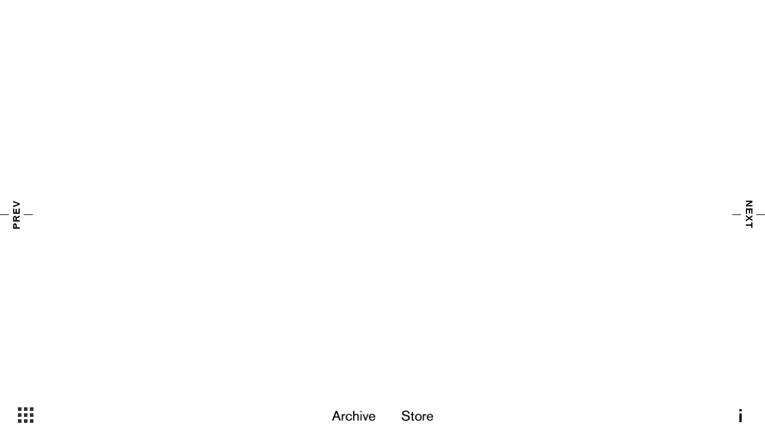

--- FILE ---
content_type: text/html; charset=UTF-8
request_url: https://archivestore.jp/event/11/
body_size: 6002
content:
<!DOCTYPE HTML>
<html>
<head prefix="og: http://ogp.me/ns# fb: http://ogp.me/ns/fb# website: http://ogp.me/ns/website#">
    <meta charset="UTF-8">
    <meta name="description" content="名画を観たいと思ったとき、私たちは美術館に行く 名著を読みたいと思ったとき、歴史ある図書館へ向かう 名曲を聞きたいと思ったとき、古き良きレコードショップに立ち寄る  デザイナーが残した名作に出会うため 人はArchive Storeに足を運ぶ">
    <meta name="keywords" content="">
    <meta name="apple-mobile-web-app-capable" content="yes">
    <meta name="format-detection" content="telephone=no"/>
    <meta property="og:title" content="Masterpieces of Maison Margiela ‘Artisanal’ since 2000 ｜ Archive Store">
    <link rel="shortcut icon" href="https://archivestore.jp/wp/wp-content/themes/archivestore_20180228/favicon.ico" />
    <link rel="apple-touch-icon" href="https://archivestore.jp/wp/wp-content/themes/archivestore_20180228/apple-touch-icon.png" />
    <meta property="og:image" content="" />
    <meta property="og:image:width" content="1280" />
    <meta property="og:image:height" content="720" />
    <meta property="og:image" content="https://archivestore.jp/wp/wp-content/uploads/2018/03/as_logo.jpg">
            <meta property="og:url" content="https://archivestore.jp/event/11/">
        <meta property="og:type" content="article">
        <meta property="og:description" content="名画を観たいと思ったとき、私たちは美術館に行く 名著を読みたいと思ったとき、歴史ある図書館へ向かう 名曲を聞きたいと思ったとき、古き良きレコードショップに立ち寄る  デザイナーが残した名作に出会うため 人はArchive Storeに足を運ぶ">
    <meta property="og:site_name" content="Archive Store">
    <meta name="viewport" content="width=device-width, initial-scale=1.0, maximum-scale=1.0, minimum-scale=1.0, user-scalable=no">
    <link href="https://fonts.googleapis.com/css?family=Oswald" rel="stylesheet">
    <link href="https://fonts.googleapis.com/css?family=Noto+Serif:400,700" rel="stylesheet">
    <link rel="stylesheet" href="https://archivestore.jp/wp/wp-content/themes/archivestore_20180228/style.css" type="text/css">
    <title>Masterpieces of Maison Margiela ‘Artisanal’ since 2000 ｜ Archive Store</title>
    <link rel='dns-prefetch' href='//s.w.org' />
		<script type="text/javascript">
			window._wpemojiSettings = {"baseUrl":"https:\/\/s.w.org\/images\/core\/emoji\/13.0.1\/72x72\/","ext":".png","svgUrl":"https:\/\/s.w.org\/images\/core\/emoji\/13.0.1\/svg\/","svgExt":".svg","source":{"concatemoji":"https:\/\/archivestore.jp\/wp\/wp-includes\/js\/wp-emoji-release.min.js?ver=5.6.16"}};
			!function(e,a,t){var n,r,o,i=a.createElement("canvas"),p=i.getContext&&i.getContext("2d");function s(e,t){var a=String.fromCharCode;p.clearRect(0,0,i.width,i.height),p.fillText(a.apply(this,e),0,0);e=i.toDataURL();return p.clearRect(0,0,i.width,i.height),p.fillText(a.apply(this,t),0,0),e===i.toDataURL()}function c(e){var t=a.createElement("script");t.src=e,t.defer=t.type="text/javascript",a.getElementsByTagName("head")[0].appendChild(t)}for(o=Array("flag","emoji"),t.supports={everything:!0,everythingExceptFlag:!0},r=0;r<o.length;r++)t.supports[o[r]]=function(e){if(!p||!p.fillText)return!1;switch(p.textBaseline="top",p.font="600 32px Arial",e){case"flag":return s([127987,65039,8205,9895,65039],[127987,65039,8203,9895,65039])?!1:!s([55356,56826,55356,56819],[55356,56826,8203,55356,56819])&&!s([55356,57332,56128,56423,56128,56418,56128,56421,56128,56430,56128,56423,56128,56447],[55356,57332,8203,56128,56423,8203,56128,56418,8203,56128,56421,8203,56128,56430,8203,56128,56423,8203,56128,56447]);case"emoji":return!s([55357,56424,8205,55356,57212],[55357,56424,8203,55356,57212])}return!1}(o[r]),t.supports.everything=t.supports.everything&&t.supports[o[r]],"flag"!==o[r]&&(t.supports.everythingExceptFlag=t.supports.everythingExceptFlag&&t.supports[o[r]]);t.supports.everythingExceptFlag=t.supports.everythingExceptFlag&&!t.supports.flag,t.DOMReady=!1,t.readyCallback=function(){t.DOMReady=!0},t.supports.everything||(n=function(){t.readyCallback()},a.addEventListener?(a.addEventListener("DOMContentLoaded",n,!1),e.addEventListener("load",n,!1)):(e.attachEvent("onload",n),a.attachEvent("onreadystatechange",function(){"complete"===a.readyState&&t.readyCallback()})),(n=t.source||{}).concatemoji?c(n.concatemoji):n.wpemoji&&n.twemoji&&(c(n.twemoji),c(n.wpemoji)))}(window,document,window._wpemojiSettings);
		</script>
		<style type="text/css">
img.wp-smiley,
img.emoji {
	display: inline !important;
	border: none !important;
	box-shadow: none !important;
	height: 1em !important;
	width: 1em !important;
	margin: 0 .07em !important;
	vertical-align: -0.1em !important;
	background: none !important;
	padding: 0 !important;
}
</style>
	<link rel='stylesheet' id='wp-block-library-css'  href='https://archivestore.jp/wp/wp-includes/css/dist/block-library/style.min.css?ver=5.6.16' type='text/css' media='all' />
<script type='text/javascript' src='https://archivestore.jp/wp/wp-includes/js/jquery/jquery.min.js?ver=3.5.1' id='jquery-core-js'></script>
<script type='text/javascript' src='https://archivestore.jp/wp/wp-includes/js/jquery/jquery-migrate.min.js?ver=3.3.2' id='jquery-migrate-js'></script>
<script type='text/javascript' src='https://archivestore.jp/wp/wp-content/themes/archivestore_20180228/js/easing.js?ver=5.6.16' id='jquery-easing-js'></script>
<script type='text/javascript' src='https://archivestore.jp/wp/wp-content/themes/archivestore_20180228/js/pjax.js?ver=5.6.16' id='pjax-js'></script>
<script type='text/javascript' src='https://archivestore.jp/wp/wp-content/themes/archivestore_20180228/js/bottom.js?ver=5.6.16' id='bottom-js'></script>
<script type='text/javascript' id='utils-js-extra'>
/* <![CDATA[ */
var userSettings = {"url":"\/wp\/","uid":"0","time":"1769073651","secure":"1"};
/* ]]> */
</script>
<script type='text/javascript' src='https://archivestore.jp/wp/wp-includes/js/utils.min.js?ver=5.6.16' id='utils-js'></script>
<script type='text/javascript' src='https://archivestore.jp/wp/wp-content/themes/archivestore_20180228/js/paging.js?ver=5.6.16' id='paging-js'></script>
<link rel="https://api.w.org/" href="https://archivestore.jp/wp-json/" /><link rel="EditURI" type="application/rsd+xml" title="RSD" href="https://archivestore.jp/wp/xmlrpc.php?rsd" />
<link rel="wlwmanifest" type="application/wlwmanifest+xml" href="https://archivestore.jp/wp/wp-includes/wlwmanifest.xml" /> 
<meta name="generator" content="WordPress 5.6.16" />
<link rel="canonical" href="https://archivestore.jp/event/11/" />
<link rel='shortlink' href='https://archivestore.jp/?p=11' />
<link rel="alternate" type="application/json+oembed" href="https://archivestore.jp/wp-json/oembed/1.0/embed?url=https%3A%2F%2Farchivestore.jp%2Fevent%2F11%2F" />
<link rel="alternate" type="text/xml+oembed" href="https://archivestore.jp/wp-json/oembed/1.0/embed?url=https%3A%2F%2Farchivestore.jp%2Fevent%2F11%2F&#038;format=xml" />
</head>
<body data-rsssl=1>
<img id="scroll__loading_gif" src="https://archivestore.jp/wp/wp-content/themes/archivestore_20180228/images/loading_black.gif">
<div class="wrapper">
    <div class="pc_image"></div>
    <div class="sp_image"></div>


<div id="scroll" class="event">

    
        <div id="scroll__above" class="event__above flex flex_w_center flex_h_center" style="background-image:url('')" data-next="104" data-prev="" data-page="event">
        </div>

        <div id="scroll__under" class="event__under flex flex_w_center flex_h_center">
        </div>

        <div id="scroll__content" class="event__info flex flex_column">
            <h2 class="event__info__title flex_column_w_center">Masterpieces of Maison Margiela ‘Artisanal’ <br>since 2000</h2>
            <div class="event__info__line flex_column_w_center"></div>
                        <div class="event__info__date flex_column_w_center">2018/03/07(wed) - 2018/04/13(fri)</div>
            <div class="event__info__icon flex_column_w_center">EVENT</div>
            <!--            <div class="event__content__btn flex_column_w_center">-->
<!--                <img src="--><!--/images/event_btn.png">-->
<!--            </div>-->
        </div>

        <div id="scroll__detail" class="event__detail">マルジェラの数あるコレクションの中でも、一際私たちの目を引くコレクション「Artisanal」。
「0」「0,10」を冠したそのコレクションは、世界中から集めたヴィンテージ、アンティークをひとつひとつ解体し、構成要素を綿密に検討した後、再構築した特別な作品たちが展開されています。
また、手作業によって仕上げられるため生産数は限りなく少なく、完成までに膨大な時間が掛けられています。
洋服やファッションに対するマルジェラの哲学が最も色濃く反映された「Artisanal」。
今回のEXHIBITIONでは、その中から傑作と呼ばれるアイテムたちを集めました。ぜひこの機会にマルジェラの真髄に触れてみて下さい。</div>

        <div id="scroll__next" class="event__pager_next flex flex_h_center">
                    </div>
        <div id="scroll__prev" class="event__pager_prev flex flex_h_center">
            <a href="https://archivestore.jp/event/104/" rel="next"><div class="prev_btn"><div class="btn_line_container"><p class="btn_line_left"></p></div><div class="btn_name" style="transform:rotate(180deg);">PREV</div><div class="btn_line_container"><p class="btn_line_right"></p></div></div></a>        </div>



        
</div>


<div id="scroll__next" class="product__pager_next flex flex_h_center">
  <div class="next_btn"><p class="btn_line_left"></p><div class="btn_name">NEXT</div><p class="btn_line_right"></p></div>
</div>

<div id="scroll__prev" class="product__pager_prev flex flex_h_center">
    <div class="prev_btn"><div class="btn_line_container"><p class="btn_line_left"></p></div><div class="btn_name" style="transform:rotate(180deg);">PREV</div><div class="btn_line_container"><p class="btn_line_right"></p></div></div>
</div>

</div> <!-- end of wrapper -->


<nav>
    <div class="header flex flex_w_center flex_h_center">
        <a href="https://archivestore.jp/"><h1><img src="https://archivestore.jp/wp/wp-content/themes/archivestore_20180228/images/logo.png"></h1></a>
        <a href="https://archivestore.jp/product/" class="header__products_link"><span></span><span></span><span></span><span></span><span></span><span></span><span></span><span></span><span></span></a>
        <!--
        <a href="https://archivestore.jp/credit/" class="header__designers_link"><span></span><span></span><span></span></a>
    -->
        <a href="https://archivestore.jp/credit/" class="header__designers_link"><img src="https://archivestore.jp/wp/wp-content/themes/archivestore_20180228/images/icon_info.png"></a>

    </div>
</nav>


<script type='text/javascript' id='common.js-js-extra'>
/* <![CDATA[ */
var data = {"url":"https:\/\/archivestore.jp\/","is_single_product":"","is_single_event":"1","is_home":"","next_id":null,"prev_id":null,"new_event_id":"450","new_product_id":"209","images":["https:\/\/archivestore.jp\/wp\/wp-content\/uploads\/2024\/10\/main_sp.jpg","https:\/\/archivestore.jp\/wp\/wp-content\/uploads\/2024\/10\/main.jpg","https:\/\/archivestore.jp\/wp\/wp-content\/uploads\/2024\/10\/\u30e1\u30a4\u30f3\u30d3\u30b8\u30e5\u30a2\u30eb.jpg","https:\/\/archivestore.jp\/wp\/wp-content\/uploads\/2022\/03\/S__1507336.jpg","https:\/\/archivestore.jp\/wp\/wp-content\/uploads\/2022\/03\/S__1507333.jpg","https:\/\/archivestore.jp\/wp\/wp-content\/uploads\/2021\/11\/211117_PhoebePhiloTheArchives.jpg","https:\/\/archivestore.jp\/wp\/wp-content\/uploads\/2021\/11\/211117_PhoebePhiloTheArchives_sp.jpg","https:\/\/archivestore.jp\/wp\/wp-content\/uploads\/2021\/11\/211117_PhoebePhiloTheArchives\u6587\u5b57\u306a\u3057.jpg","https:\/\/archivestore.jp\/wp\/wp-content\/uploads\/2021\/11\/211117_PhoebePhiloTheArchives\u7e26\u6587\u5b57\u306a\u3057.jpg","https:\/\/archivestore.jp\/wp\/wp-content\/uploads\/2021\/09\/210915.jpg","https:\/\/archivestore.jp\/wp\/wp-content\/uploads\/2021\/09\/210915_UNDERCOVER\u5c55-1.jpg","https:\/\/archivestore.jp\/wp\/wp-content\/uploads\/2021\/09\/undercover.jpg","https:\/\/archivestore.jp\/wp\/wp-content\/uploads\/2021\/09\/210915_UNDERCOVER\u5c55.jpg","https:\/\/archivestore.jp\/wp\/wp-content\/uploads\/2021\/09\/210915_UNDERCOVER\u5c55\u30b9\u30c8\u30fc\u30ea\u30fc.jpg","https:\/\/archivestore.jp\/wp\/wp-content\/uploads\/2021\/06\/tate2.jpg","https:\/\/archivestore.jp\/wp\/wp-content\/uploads\/2021\/06\/yoko2.jpg","https:\/\/archivestore.jp\/wp\/wp-content\/uploads\/2020\/10\/Raf-Simons_A-Retro-Spective.jpg","https:\/\/archivestore.jp\/wp\/wp-content\/uploads\/2020\/10\/Raf-Simons_A-Retro-Spective_2.jpg","https:\/\/archivestore.jp\/wp\/wp-content\/uploads\/2020\/10\/coupon_archive.jpg","https:\/\/archivestore.jp\/wp\/wp-content\/uploads\/2019\/12\/191206_2.jpg","https:\/\/archivestore.jp\/wp\/wp-content\/uploads\/2019\/12\/191206.jpg","https:\/\/archivestore.jp\/wp\/wp-content\/uploads\/2019\/12\/191206_skC\u00c9LINEbyPhoebePhilo_1620\u00d71080_main2.jpg","https:\/\/archivestore.jp\/wp\/wp-content\/uploads\/2019\/12\/191206_skC\u00c9LINEbyPhoebePhilo_1620\u00d71080_main.jpg","https:\/\/archivestore.jp\/wp\/wp-content\/uploads\/2019\/08\/190809_NUMBERNINE_UNDERCOVER_POPUP_007.jpg","https:\/\/archivestore.jp\/wp\/wp-content\/uploads\/2019\/08\/190809_NUMBERNINE_UNDERCOVER_POPUP.jpg","https:\/\/archivestore.jp\/wp\/wp-content\/uploads\/2019\/07\/001.jpg","https:\/\/archivestore.jp\/wp\/wp-content\/uploads\/2019\/07\/008.jpg","https:\/\/archivestore.jp\/wp\/wp-content\/uploads\/2019\/07\/007.jpg","https:\/\/archivestore.jp\/wp\/wp-content\/uploads\/2019\/06\/190601.jpg","https:\/\/archivestore.jp\/wp\/wp-content\/uploads\/2019\/06\/190601_720\u00d71280_03.jpg","https:\/\/archivestore.jp\/wp\/wp-content\/uploads\/2019\/06\/190610_PopUpRafSimons_fix.jpg","https:\/\/archivestore.jp\/wp\/wp-content\/uploads\/2019\/05\/sp28A.jpg","https:\/\/archivestore.jp\/wp\/wp-content\/uploads\/2019\/05\/EXHIBITION-Hedi-Slimane.jpg","https:\/\/archivestore.jp\/wp\/wp-content\/uploads\/2019\/05\/religion-pant.jpg","https:\/\/archivestore.jp\/wp\/wp-content\/uploads\/2019\/05\/image_7.jpg","https:\/\/archivestore.jp\/wp\/wp-content\/uploads\/2019\/05\/border-turtleneck.jpg","https:\/\/archivestore.jp\/wp\/wp-content\/uploads\/2019\/05\/003.jpg","https:\/\/archivestore.jp\/wp\/wp-content\/uploads\/2019\/05\/sp.jpg","https:\/\/archivestore.jp\/wp\/wp-content\/uploads\/2019\/05\/web.jpg","https:\/\/archivestore.jp\/wp\/wp-content\/uploads\/2019\/05\/190426_MaisonMargielaPressBanner_005.jpg","https:\/\/archivestore.jp\/wp\/wp-content\/uploads\/2019\/05\/190426_MaisonMargielaPressBanner_004.jpg","https:\/\/archivestore.jp\/wp\/wp-content\/uploads\/2019\/04\/190426_MaisonMargiela.jpg","https:\/\/archivestore.jp\/wp\/wp-content\/uploads\/2019\/04\/190426_MaisonMargielaPressBanner_003.jpg","https:\/\/archivestore.jp\/wp\/wp-content\/uploads\/2019\/04\/190426_MaisonMargiela\u30d0\u30ca\u30fc\u7528.jpg","https:\/\/archivestore.jp\/wp\/wp-content\/uploads\/2019\/03\/archive_store_014.jpg","https:\/\/archivestore.jp\/wp\/wp-content\/uploads\/2019\/03\/archive_store_007.jpg","https:\/\/archivestore.jp\/wp\/wp-content\/uploads\/2019\/01\/image_poltergeist_sp.jpg","https:\/\/archivestore.jp\/wp\/wp-content\/uploads\/2019\/01\/bomber_sp.jpg","https:\/\/archivestore.jp\/wp\/wp-content\/uploads\/2019\/01\/image2_sp.jpg","https:\/\/archivestore.jp\/wp\/wp-content\/uploads\/2019\/01\/image1_sp.jpg","https:\/\/archivestore.jp\/wp\/wp-content\/uploads\/2019\/01\/image_2_sp.jpg","https:\/\/archivestore.jp\/wp\/wp-content\/uploads\/2019\/01\/press01.jpg","https:\/\/archivestore.jp\/wp\/wp-content\/uploads\/2018\/11\/image_1.jpg","https:\/\/archivestore.jp\/wp\/wp-content\/uploads\/2018\/11\/image_3.jpg","https:\/\/archivestore.jp\/wp\/wp-content\/uploads\/2018\/11\/image_2.jpg","https:\/\/archivestore.jp\/wp\/wp-content\/uploads\/2018\/11\/sp2.jpg","https:\/\/archivestore.jp\/wp\/wp-content\/uploads\/2018\/11\/archiveweb2.jpg","https:\/\/archivestore.jp\/wp\/wp-content\/uploads\/2018\/09\/hermes_margiela_sp.jpg","https:\/\/archivestore.jp\/wp\/wp-content\/uploads\/2018\/09\/hermes_margiela_001.jpg","https:\/\/archivestore.jp\/wp\/wp-content\/uploads\/2018\/09\/hermes_margiela_00000.jpg","https:\/\/archivestore.jp\/wp\/wp-content\/uploads\/2018\/09\/archive_store_004.jpg","https:\/\/archivestore.jp\/wp\/wp-content\/uploads\/2018\/09\/archive_store_003.jpg","https:\/\/archivestore.jp\/wp\/wp-content\/uploads\/2018\/07\/sp_yohji003.jpg","https:\/\/archivestore.jp\/wp\/wp-content\/uploads\/2018\/07\/archiveweb_yohji005-.jpg","https:\/\/archivestore.jp\/wp\/wp-content\/uploads\/2018\/07\/sp_yohji002.jpg","https:\/\/archivestore.jp\/wp\/wp-content\/uploads\/2018\/07\/archiveweb_yohji002.jpg","https:\/\/archivestore.jp\/wp\/wp-content\/uploads\/2018\/07\/sp_yohji000-.jpg","https:\/\/archivestore.jp\/wp\/wp-content\/uploads\/2018\/07\/archiveweb_yohji003.jpg","https:\/\/archivestore.jp\/wp\/wp-content\/uploads\/2018\/07\/archiveweb28A-1.jpg","https:\/\/archivestore.jp\/wp\/wp-content\/uploads\/2018\/07\/archiveweb28A.jpg","https:\/\/archivestore.jp\/wp\/wp-content\/uploads\/2018\/05\/sp26A.jpg","https:\/\/archivestore.jp\/wp\/wp-content\/uploads\/2018\/05\/archiveweb26A.jpg","https:\/\/archivestore.jp\/wp\/wp-content\/uploads\/2018\/05\/sp28A.jpg","https:\/\/archivestore.jp\/wp\/wp-content\/uploads\/2018\/05\/archiveweb28A.jpg","https:\/\/archivestore.jp\/wp\/wp-content\/uploads\/2018\/05\/archiveweb28-2.jpg","https:\/\/archivestore.jp\/wp\/wp-content\/uploads\/2018\/05\/archiveweb23.jpg","https:\/\/archivestore.jp\/wp\/wp-content\/uploads\/2018\/05\/sp23.jpg","https:\/\/archivestore.jp\/wp\/wp-content\/uploads\/2018\/05\/sp27.jpg","https:\/\/archivestore.jp\/wp\/wp-content\/uploads\/2018\/05\/archiveweb27.jpg","https:\/\/archivestore.jp\/wp\/wp-content\/uploads\/2018\/05\/archiveweb28.jpg","https:\/\/archivestore.jp\/wp\/wp-content\/uploads\/2018\/05\/sp28.jpg","https:\/\/archivestore.jp\/wp\/wp-content\/uploads\/2018\/04\/sp18.jpg","https:\/\/archivestore.jp\/wp\/wp-content\/uploads\/2018\/04\/sp17.jpg","https:\/\/archivestore.jp\/wp\/wp-content\/uploads\/2018\/04\/archiveweb18.jpg","https:\/\/archivestore.jp\/wp\/wp-content\/uploads\/2018\/04\/archiveweb17.jpg","https:\/\/archivestore.jp\/wp\/wp-content\/uploads\/2018\/04\/6-1.jpg","https:\/\/archivestore.jp\/wp\/wp-content\/uploads\/2018\/04\/5-1-1.jpg","https:\/\/archivestore.jp\/wp\/wp-content\/uploads\/2018\/04\/5-1.jpg","https:\/\/archivestore.jp\/wp\/wp-content\/uploads\/2018\/04\/4-1-1.jpg","https:\/\/archivestore.jp\/wp\/wp-content\/uploads\/2018\/04\/4-1.jpg","https:\/\/archivestore.jp\/wp\/wp-content\/uploads\/2018\/04\/3-1-1.jpg","https:\/\/archivestore.jp\/wp\/wp-content\/uploads\/2018\/04\/3-1.jpg","https:\/\/archivestore.jp\/wp\/wp-content\/uploads\/2018\/04\/2-1-1.jpg","https:\/\/archivestore.jp\/wp\/wp-content\/uploads\/2018\/04\/2-1.jpg","https:\/\/archivestore.jp\/wp\/wp-content\/uploads\/2018\/04\/1-1-1.jpg","https:\/\/archivestore.jp\/wp\/wp-content\/uploads\/2018\/04\/1-1.jpg","https:\/\/archivestore.jp\/wp\/wp-content\/uploads\/2018\/04\/6-2-1.jpg","https:\/\/archivestore.jp\/wp\/wp-content\/uploads\/2018\/03\/as_logo.jpg","https:\/\/archivestore.jp\/wp\/wp-content\/uploads\/2018\/02\/sp3.gif","https:\/\/archivestore.jp\/wp\/wp-content\/uploads\/2018\/02\/archiveweb13-2.jpg","https:\/\/archivestore.jp\/wp\/wp-content\/uploads\/2018\/02\/archiveweb3-1.gif","https:\/\/archivestore.jp\/wp\/wp-content\/uploads\/2018\/02\/archiveweb3.gif","https:\/\/archivestore.jp\/wp\/wp-content\/uploads\/2018\/02\/sp16.jpg","https:\/\/archivestore.jp\/wp\/wp-content\/uploads\/2018\/02\/sp15.jpg","https:\/\/archivestore.jp\/wp\/wp-content\/uploads\/2018\/02\/sp14.jpg","https:\/\/archivestore.jp\/wp\/wp-content\/uploads\/2018\/02\/sp13.jpg","https:\/\/archivestore.jp\/wp\/wp-content\/uploads\/2018\/02\/sp12.jpg","https:\/\/archivestore.jp\/wp\/wp-content\/uploads\/2018\/02\/sp11.jpg","https:\/\/archivestore.jp\/wp\/wp-content\/uploads\/2018\/02\/sp10.jpg","https:\/\/archivestore.jp\/wp\/wp-content\/uploads\/2018\/02\/sp10-2.jpg","https:\/\/archivestore.jp\/wp\/wp-content\/uploads\/2018\/02\/sp9.jpg","https:\/\/archivestore.jp\/wp\/wp-content\/uploads\/2018\/02\/sp8.jpg","https:\/\/archivestore.jp\/wp\/wp-content\/uploads\/2018\/02\/sp7.jpg","https:\/\/archivestore.jp\/wp\/wp-content\/uploads\/2018\/02\/sp6.jpg","https:\/\/archivestore.jp\/wp\/wp-content\/uploads\/2018\/02\/sp5.jpg","https:\/\/archivestore.jp\/wp\/wp-content\/uploads\/2018\/02\/sp4.jpg","https:\/\/archivestore.jp\/wp\/wp-content\/uploads\/2018\/02\/sp2.jpg","https:\/\/archivestore.jp\/wp\/wp-content\/uploads\/2018\/02\/sp1.jpg","https:\/\/archivestore.jp\/wp\/wp-content\/uploads\/2018\/02\/archiveweb16.jpg","https:\/\/archivestore.jp\/wp\/wp-content\/uploads\/2018\/02\/archiveweb15.jpg","https:\/\/archivestore.jp\/wp\/wp-content\/uploads\/2018\/02\/archiveweb14.jpg","https:\/\/archivestore.jp\/wp\/wp-content\/uploads\/2018\/02\/archiveweb14-2.jpg","https:\/\/archivestore.jp\/wp\/wp-content\/uploads\/2018\/02\/archiveweb13.jpg","https:\/\/archivestore.jp\/wp\/wp-content\/uploads\/2018\/02\/archiveweb12.jpg","https:\/\/archivestore.jp\/wp\/wp-content\/uploads\/2018\/02\/archiveweb11.jpg","https:\/\/archivestore.jp\/wp\/wp-content\/uploads\/2018\/02\/archiveweb10.jpg","https:\/\/archivestore.jp\/wp\/wp-content\/uploads\/2018\/02\/archiveweb10-2.jpg","https:\/\/archivestore.jp\/wp\/wp-content\/uploads\/2018\/02\/archiveweb9.jpg","https:\/\/archivestore.jp\/wp\/wp-content\/uploads\/2018\/02\/archiveweb8.jpg","https:\/\/archivestore.jp\/wp\/wp-content\/uploads\/2018\/02\/archiveweb7.jpg","https:\/\/archivestore.jp\/wp\/wp-content\/uploads\/2018\/02\/archiveweb6.jpg","https:\/\/archivestore.jp\/wp\/wp-content\/uploads\/2018\/02\/archiveweb5.jpg","https:\/\/archivestore.jp\/wp\/wp-content\/uploads\/2018\/02\/archiveweb4.jpg","https:\/\/archivestore.jp\/wp\/wp-content\/uploads\/2018\/02\/archiveweb2.jpg","https:\/\/archivestore.jp\/wp\/wp-content\/uploads\/2018\/02\/archiveweb1.jpg"]};
/* ]]> */
</script>
<script type='text/javascript' src='https://archivestore.jp/wp/wp-content/themes/archivestore_20180228/js/common.js?ver=5.6.16' id='common.js-js'></script>
<script type='text/javascript' src='https://archivestore.jp/wp/wp-includes/js/hoverIntent.min.js?ver=1.8.1' id='hoverIntent-js'></script>
<script type='text/javascript' src='https://archivestore.jp/wp/wp-includes/js/dist/vendor/wp-polyfill.min.js?ver=7.4.4' id='wp-polyfill-js'></script>
<script type='text/javascript' id='wp-polyfill-js-after'>
( 'fetch' in window ) || document.write( '<script src="https://archivestore.jp/wp/wp-includes/js/dist/vendor/wp-polyfill-fetch.min.js?ver=3.0.0"></scr' + 'ipt>' );( document.contains ) || document.write( '<script src="https://archivestore.jp/wp/wp-includes/js/dist/vendor/wp-polyfill-node-contains.min.js?ver=3.42.0"></scr' + 'ipt>' );( window.DOMRect ) || document.write( '<script src="https://archivestore.jp/wp/wp-includes/js/dist/vendor/wp-polyfill-dom-rect.min.js?ver=3.42.0"></scr' + 'ipt>' );( window.URL && window.URL.prototype && window.URLSearchParams ) || document.write( '<script src="https://archivestore.jp/wp/wp-includes/js/dist/vendor/wp-polyfill-url.min.js?ver=3.6.4"></scr' + 'ipt>' );( window.FormData && window.FormData.prototype.keys ) || document.write( '<script src="https://archivestore.jp/wp/wp-includes/js/dist/vendor/wp-polyfill-formdata.min.js?ver=3.0.12"></scr' + 'ipt>' );( Element.prototype.matches && Element.prototype.closest ) || document.write( '<script src="https://archivestore.jp/wp/wp-includes/js/dist/vendor/wp-polyfill-element-closest.min.js?ver=2.0.2"></scr' + 'ipt>' );
</script>
<script type='text/javascript' src='https://archivestore.jp/wp/wp-includes/js/dist/i18n.min.js?ver=9e36b5da09c96c657b0297fd6f7cb1fd' id='wp-i18n-js'></script>
<script type='text/javascript' id='common-js-translations'>
( function( domain, translations ) {
	var localeData = translations.locale_data[ domain ] || translations.locale_data.messages;
	localeData[""].domain = domain;
	wp.i18n.setLocaleData( localeData, domain );
} )( "default", {"translation-revision-date":"2025-01-03 13:09:27+0000","generator":"GlotPress\/4.0.1","domain":"messages","locale_data":{"messages":{"":{"domain":"messages","plural-forms":"nplurals=1; plural=0;","lang":"ja_JP"},"Expand Main menu":["\u30e1\u30a4\u30f3\u30e1\u30cb\u30e5\u30fc\u3092\u5c55\u958b"],"You are about to permanently delete these items from your site.\nThis action cannot be undone.\n'Cancel' to stop, 'OK' to delete.":["\u3053\u308c\u3089\u306e\u9805\u76ee\u3092\u30b5\u30a4\u30c8\u304b\u3089\u5b8c\u5168\u306b\u524a\u9664\u3057\u3088\u3046\u3068\u3057\u3066\u3044\u307e\u3059\u3002\n\u3053\u306e\u64cd\u4f5c\u306f\u53d6\u308a\u6d88\u3059\u3053\u3068\u304c\u3067\u304d\u307e\u305b\u3093\u3002\n \u4e2d\u6b62\u3059\u308b\u306b\u306f\u300c\u30ad\u30e3\u30f3\u30bb\u30eb\u300d\u3092\u3001\u524a\u9664\u3059\u308b\u306b\u306f\u300cOK\u300d\u3092\u30af\u30ea\u30c3\u30af\u3057\u3066\u304f\u3060\u3055\u3044\u3002"],"%1$s is deprecated since version %2$s with no alternative available.":["%1$s \u306f\u30d0\u30fc\u30b8\u30e7\u30f3 %2$s \u304b\u3089\u975e\u63a8\u5968\u306b\u306a\u3063\u3066\u3044\u307e\u3059\u3002\u4ee3\u66ff\u624b\u6bb5\u306f\u7528\u610f\u3055\u308c\u3066\u3044\u307e\u305b\u3093\u3002"],"%1$s is deprecated since version %2$s! Use %3$s instead.":["%1$s \u306f\u30d0\u30fc\u30b8\u30e7\u30f3 %2$s \u304b\u3089\u975e\u63a8\u5968\u306b\u306a\u3063\u3066\u3044\u307e\u3059\u3002\u4ee3\u308f\u308a\u306b %3$s \u3092\u4f7f\u3063\u3066\u304f\u3060\u3055\u3044\u3002"],"Dismiss this notice.":["\u3053\u306e\u901a\u77e5\u3092\u975e\u8868\u793a\u306b\u3059\u308b\u3002"],"Collapse Main menu":["\u30e1\u30a4\u30f3\u30e1\u30cb\u30e5\u30fc\u3092\u6298\u308a\u305f\u305f\u3080"]}},"comment":{"reference":"wp-admin\/js\/common.js"}} );
</script>
<script type='text/javascript' src='https://archivestore.jp/wp/wp-admin/js/common.min.js?ver=5.6.16' id='common-js'></script>
<script type='text/javascript' src='https://archivestore.jp/wp/wp-content/themes/archivestore_20180228/js/page.js?ver=5.6.16' id='page-js'></script>
<script type='text/javascript' src='https://archivestore.jp/wp/wp-includes/js/wp-embed.min.js?ver=5.6.16' id='wp-embed-js'></script>


<!-- Global site tag (gtag.js) - Google Analytics -->
<script async src="https://www.googletagmanager.com/gtag/js?id=UA-115090444-1"></script>
<script>
  window.dataLayer = window.dataLayer || [];
  function gtag(){dataLayer.push(arguments);}
  gtag('js', new Date());

  gtag('config', 'UA-115090444-1');
</script>




</body>
</html>



--- FILE ---
content_type: text/css
request_url: https://archivestore.jp/wp/wp-content/themes/archivestore_20180228/style.css
body_size: 3087
content:
/*
Theme Name: Archive Store Theme 20180228
Description:Archive Store Theme 20180228
Version: 1.0.0
*/


*{
    margin:0;
    padding:0;
    box-sizing:border-box;
    line-height:1;
    vertical-align:top;
    font-weight:normal;
    border:none;
    -webkit-overflow-scrolling:touch;
}

html{
    width:100%;
    height:100%;
    font-size:16px;
}

body{
    width:100%;
    height:100%;
    -webkit-text-size-adjust:100%;
    /* font-family: 'Oswald', sans-serif; */
    font-family:游ゴシック体, 'Yu Gothic', YuGothic, 'ヒラギノ角ゴシック Pro', 'Hiragino Kaku Gothic Pro', メイリオ, Meiryo, Osaka, 'ＭＳ Ｐゴシック', 'MS PGothic', sans-serif;
    letter-spacing:1px;
    color:#2D2B2A;
    word-wrap:break-word;
    overflow-wrap:break-word;
}

li{
    list-style-type:none;
}

a,a:visited,a:hover{
    text-decoration:none;
    color:#222222;
}


/* FLEX */

.flex{
    display:flex;
    display:-webkit-flex;
    flex-flow:row;
    -webkit-flex-flow:row;
    -webkit-flex-wrap: wrap;
    flex-wrap:wrap;
}

.flex_nowrap{
    -webkit-flex-wrap:nowrap;
    flex-wrap:nowrap;
}

.flex_column{
    flex-direction:column;
    -webkit-flex-direction:column;
}

.flex_w_center{
    justify-content:center;
    -webkit-justify-content:center;
}

.flex_w_left{
    justify-content:flex-start;
    -webkit-justify-content:flex-start;
}

.flex_w_right{
    justify-content:flex-end;
    -webkit-justify-content:flex-end;
}

.flex_h_top{
    align-items:flex-start;
    -webkit-align-items:flex-start;
}

.flex_h_center{
    align-items:center;
    -webkit-align-items:center;
}

.flex_h_space{
    -webkit-align-content:space-between;
    align-content:space-between;
}

.flex_w_space{
    -webkit-justify-content:space-between;
    justify-content:space-between;
}

.flex_column_w_center{
    align-self:center;
    -webkit-align-self:center;
}

.wrapper{
    position:relative;
    width:100%;
    height:calc(100% - 50px);
    background-repeat:no-repeat;
    background-position:center;
    background-size:cover;
    overflow-x:hidden;
    opacity:0;
}

.pc_image,
.sp_image{
    position:absolute;
    top:0;
    left:0;
    width:100%;
    height:100%;
    background-repeat:no-repeat;
    background-position:center;
}

.pc_image{

}

.sp_image{
    background-size:cover;
    display:none;
}


/* header */

nav{
    width:100%;
}

.header{
    position:fixed;
    bottom:0;
    left:0;
    width:100%;
    height:50px;
    background-color:white;
    z-index:9999;
}

.header h1 img{
  width:170px;
  height:auto;
    margin-top:4px;
}

.header__buttons a{
    display:inline-block;
}

.header__buttons img{
    width:25px;
    height:auto;
    margin-right:30px;
}

.header__products_link{
    position:absolute;
    width:27px;
    height:27px;
    top:12px;
    left:30px;
}

.header__designers_link{
    position:absolute;
    width:22px;
    height:22px;
    top:15px;
    right:30px;
    transition:.2s;
    transition-property:all;
}

.header__designers_link > img{
  width:100%;
  height:auto;
}

.header__designers_link:hover{
  -webkit-animation:info_animation 0.3s ease-out 0s 1 forwards;
  animation:info_animation 0.3s ease-out 0s 1 forwards;
}

@-webkit-keyframes info_animation{

    50%{
      transform:scale(1.3);
      -webkit-transform:scale(1.3);
      -ms-transform:scale(1.3);
    }

    100%{
      transform:scale(1);
      -webkit-transform:scale(1);
      -ms-transform:scale(1);
    }


}



.header__products_link > span {
    display:block;
    position:absolute;
    width:6px;
    height:6px;
    background-color:#333333;
    transition:.3s;
}


.header__products_link > span:nth-child(1){ top:0;left:0;}
.header__products_link > span:nth-child(2){ top:0;left:10px;}
.header__products_link > span:nth-child(3){ top:0;left:20px;}
.header__products_link > span:nth-child(4){ top:10px;left:0;}
.header__products_link > span:nth-child(5){ top:10px;left:10px;}
.header__products_link > span:nth-child(6){ top:10px;left:20px;}
.header__products_link > span:nth-child(7){ top:20px;left:0;}
.header__products_link > span:nth-child(8){ top:20px;left:10px;}
.header__products_link > span:nth-child(9){ top:20px;left:20px;}


.header__designers_link > span {
    display:inline-block;
    position:absolute;
    height:3px;
    left:0;
    background-color:#333333;

}

.header__designers_link > span:nth-child(1){ top:0;width:27px;}
.header__designers_link > span:nth-child(2){ top:10px;width:20px;}
.header__designers_link > span:nth-child(3){ top:20px;width:14px;}


.block_left_animation{
    -webkit-animation:block_left_animation 0.3s ease-out 0s 1 forwards;
    animation:block_left_animation 0.3s ease-out 0s 1 forwards;

}


@-webkit-keyframes block_left_animation{

    50%{
        -webkit-transform: translateX(-2px);
        -ms-transform: translateX(-2px);
        transform: translateX(-2px);
    }

    100%{
        -webkit-transform: translate(0);
        -ms-transform: translate(0);
        transform: translate(0);
    }


}

@keyframes block_left_animation{

    50%{
        -webkit-transform: translateX(-2px);
        -ms-transform: translateX(-2px);
        transform: translateX(-2px);
    }

    100%{
        -webkit-transform: translate(0);
        -ms-transform: translate(0);
        transform: translate(0);
    }


}


.block_left_up_animation{
    -webkit-animation:block_left_up_animation 0.3s ease-out 0s 1 forwards;
    animation:block_left_up_animation 0.3s ease-out 0s 1 forwards;

}

@-webkit-keyframes block_left_up_animation{

    50%{
        -webkit-transform: translate(-2px,-2px);
        -ms-transform: translate(-2px,-2px);
        transform: translate(-2px,-2px);
    }

    100%{
        -webkit-transform: translate(0);
        -ms-transform: translate(0);
        transform: translate(0);
    }



}

@keyframes block_left_up_animation{

    50%{
        -webkit-transform: translate(-2px,-2px);
        -ms-transform: translate(-2px,-2px);
        transform: translate(-2px,-2px);
    }

    100%{
        -webkit-transform: translate(0);
        -ms-transform: translate(0);
        transform: translate(0);
    }


}


.block_left_down_animation{
    -webkit-animation:block_left_down_animation 0.3s ease-out 0s 1 forwards;
    animation:block_left_down_animation 0.3s ease-out 0s 1 forwards;
}

@-webkit-keyframes block_left_down_animation{

    50%{
        -webkit-transform: translate(-2px,2px);
        -ms-transform: translate(-2px,2px);
        transform: translate(-2px,2px);
    }

    100%{
        -webkit-transform: translate(0);
        -ms-transform: translate(0);
        transform: translate(0);
    }



}

@keyframes block_left_down_animation{

    50%{
        -webkit-transform: translate(-2px,2px);
        -ms-transform: translate(-2px,2px);
        transform: translate(-2px,2px);
    }

    100%{
        -webkit-transform: translate(0);
        -ms-transform: translate(0);
        transform: translate(0);
    }


}


.block_right_animation{
    -webkit-animation:block_right_animation 0.3s ease-out 0s 1 forwards;
    animation:block_right_animation 0.3s ease-out 0s 1 forwards;

}

@-webkit-keyframes block_right_animation{

    50%{
        -webkit-transform: translateX(2px);
        -ms-transform: translateX(2px);
        transform: translateX(2px);
    }

    100%{
        -webkit-transform: translate(0);
        -ms-transform: translate(0);
        transform: translate(0);
    }



}

@keyframes block_right_animation{

    50%{
        -webkit-transform: translateX(2px);
        -ms-transform: translateX(2px);
        transform: translateX(2px);
    }

    100%{
        -webkit-transform: translate(0);
        -ms-transform: translate(0);
        transform: translate(0);
    }


}


.block_right_up_animation{
    -webkit-animation:block_right_up_animation 0.3s ease-out 0s 1 forwards;
    animation:block_right_up_animation 0.3s ease-out 0s 1 forwards;

}


@-webkit-keyframes block_right_up_animation{

    50%{
        -webkit-transform: translate(2px,-2px);
        -ms-transform: translate(2px,-2px);
        transform: translate(2px,-2px);
    }

    100%{
        -webkit-transform: translate(0);
        -ms-transform: translate(0);
        transform: translate(0);
    }



}

@keyframes block_right_up_animation{

    50%{
        -webkit-transform: translate(2px,-2px);
        -ms-transform: translate(2px,-2px);
        transform: translate(2px,-2px);
    }

    100%{
        -webkit-transform: translate(0);
        -ms-transform: translate(0);
        transform: translate(0);
    }


}


.block_right_down_animation{
    -webkit-animation:block_right_down_animation 0.3s ease-out 0s 1 forwards;
    animation:block_right_down_animation 0.3s ease-out 0s 1 forwards;
}


@-webkit-keyframes block_right_down_animation{

    50%{
        -webkit-transform: translate(2px,2px);
        -ms-transform: translate(2px,2px);
        transform: translate(2px,2px);
    }

    100%{
        -webkit-transform: translate(0);
        -ms-transform: translate(0);
        transform: translate(0);
    }



}

@keyframes block_right_down_animation{

    50%{
        -webkit-transform: translate(2px,2px);
        -ms-transform: translate(2px,2px);
        transform: translate(2px,2px);
    }

    100%{
        -webkit-transform: translate(0);
        -ms-transform: translate(0);
        transform: translate(0);
    }


}


.block_up_animation{
    -webkit-animation:block_up_animation 0.3s ease-out 0s 1 forwards;
    animation:block_up_animation 0.3s ease-out 0s 1 forwards;

}

@-webkit-keyframes block_up_animation{

    50%{
        -webkit-transform: translateY(-2px);
        -ms-transform: translateY(-2px);
        transform: translateY(-2px);
    }

    100%{
        -webkit-transform: translate(0);
        -ms-transform: translate(0);
        transform: translate(0);
    }



}

@keyframes block_up_animation{

    50%{
        -webkit-transform: translateY(-2px);
        -ms-transform: translateY(-2px);
        transform: translateY(-2px);
    }

    100%{
        -webkit-transform: translate(0);
        -ms-transform: translate(0);
        transform: translate(0);
    }


}


.block_down_animation{
    -webkit-animation:block_down_animation 0.3s ease-out 0s 1 forwards;
    animation:block_down_animation 0.3s ease-out 0s 1 forwards;

}

@-webkit-keyframes block_down_animation{

    50%{
        -webkit-transform: translateY(2px);
        -ms-transform: translateY(2px);
        transform: translateY(2px);
    }

    100%{
        -webkit-transform: translate(0);
        -ms-transform: translate(0);
        transform: translate(0);
    }

}

@keyframes block_down_animation{

    50%{
        -webkit-transform: translateY(2px);
        -ms-transform: translateY(2px);
        transform: translateY(2px);
    }

    100%{
        -webkit-transform: translate(0);
        -ms-transform: translate(0);
        transform: translate(0);
    }


}


/* next and prev btn */

.next_btn,
.prev_btn{
    position:relative;
    width:55px;
    color:rgb(0,0,0);
    padding-bottom:50px;
    cursor:pointer;
}

.next_btn{
    text-align:right;
}

.prev_btn{
    text-align:left;
}

.btn_line_left,
.btn_line_right{
    position:absolute;
    height:1px;
    width:15px;
    background-color:rgb(0,0,0);
}

.btn_line_left{
    top:1.5em;
    left:0;

}

.btn_line_right{
    top:1.5em;
    right:0;
}

.btn_name{
    position:absolute;
    top:0;
    left:20px;
    -webkit-writing-mode: vertical-rl;
    -ms-writing-mode: tb-rl;
    writing-mode: vertical-rl;
    font-weight:bold;
    letter-spacing:1px;
}


.btn_line_left_animation{
    -webkit-animation: btn_line_animation 0.2s ease-out 0s 1 forwards;
    animation: btn_line_animation 0.2s ease-out 0s 1 forwards;
}

.btn_line_right_animation{
    -webkit-animation: btn_line_animation 0.2s ease-out 0.2s 1 forwards;
    animation: btn_line_animation 0.2s ease-out 0.2s 1 forwards;
}


@-webkit-keyframes btn_line_animation {
    0% {
        width:15px;
    }

    50%{
        width:0;
    }

    100% {
        width:15px;
    }
}

@keyframes btn_line_animation {
    0% {
        width:15px;
    }

    50%{
        width:0;
    }

    100% {
        width:15px;
    }
}




/* product archive */

.products{
    padding:20px 0;
    width:1100px;
    margin:0 auto;
}

.products__product{
    position:relative;
    width:500px;
    height:320px;
    margin-bottom:40px;
    margin-left:20px;
    margin-right:20px;
    opacity:0;
    -webkit-transform: translateY(50px);
    -ms-transform: translateY(50px);
    transform: translateY(50px);
}

.products__product__image_pc,
.products__product__image_sp{
    position:absolute;
    top:0;
    left:0;
    bottom:0;
    right:0;
    background-repeat:no-repeat;
    background-position:center;
    background-size:cover;
}

.products__product__image_sp{
    display:none;
}


.products__product__overlay{
    position:absolute;
    opacity:0;
    top:0;
    left:0;
    bottom: 0;
    right: 0;
}

.products__product__label{
    position:absolute;
    top:0;
    left:0;
    bottom: 0;
    right: 0;
    font-size:25px;
    letter-spacing:0.1em;
    text-align:center;
    opacity:0;
    color:white;
    font-weight:bold;
    padding-top:100px;
}


.product_archive_animation{
    -webkit-animation: product_archive_animation 0.5s ease-out 1 forwards;
    animation: product_archive_animation 0.5s ease-out 1 forwards;
}


@-webkit-keyframes product_archive_animation {
    100% {
        opacity: 1;
        -webkit-transform: translateY(0px);
        -ms-transform: translateY(0px);
        transform: translateY(0px);
    }
}

@keyframes product_archive_animation {
    100% {
        opacity: 1;
        -webkit-transform: translateY(0px);
        -ms-transform: translateY(0px);
        transform: translateY(0px);
    }
}

@-webkit-keyframes product_archive_animation_hover {
    100% {
        opacity: 1;
        -webkit-transform: translateY(0px);
        -ms-transform: translateY(0px);
        transform: translateY(0px);
    }
}

@keyframes product_archive_animation_hover {
    100% {
        opacity: 1;
        -webkit-transform: translateY(0px);
        -ms-transform: translateY(0px);
        transform: translateY(0px);
    }
}



/* pjax */

#scroll{
    position:fixed;
    top:0;
    left:0;
    width:100%;
    height:calc(100% - 50px);
    overflow-x:hidden;
    overflow-y:scroll;
    -webkit-overflow-scrolling:touch;
}


#scroll__content{
    position:absolute;
    top:100%;
    left:0;
    width:100%;
    height:calc(100% + 500px);
    background-color:rgba(0,0,0,0.6);
}



#scroll__loading_gif{
  position:fixed;
  left:calc(50% - 13px);
  top:calc(50% - 13px);
    padding-bottom:50px;
  opacity:1;
}




/*　product single　*/

.product__pager_next{
    position:fixed;
    top:0;
    right:0;
    height:100%;
}

.product__pager_prev{
    position:fixed;
    top:0;
    left:0;
    height:100%;
}

.product__content{
    position:fixed;
    top:100%;
    left:calc(50% - 200px);
    width:400px;
    height:auto;
}


.product__content p{
    text-align:left;
    color:white;
    line-height:2;
}


.product__arrow{
    opacity:0;
    width:30px;
    text-align:center;
    position:absolute;
    top:calc(100% - 80px);
    left:calc(50% - 15px);
}


.product__arrow > img:nth-of-type(1){
    opacity:0;
    display:block;
    margin-left:calc(50% - 5px);
    width:8px;
    height:auto;

}

.product__arrow > img:nth-of-type(2){
    display:block;
    margin-left:calc(50% - 7px);
    margin-top:-1px;
    height:0px;
    width:13px;
}

.product__detail{
  max-width:250px;
  color:white;
  margin-top:-100px;
}

.product__detail img{
  margin-top:1rem;
  width:100% !important;
  max-width:100% !important;
  height:auto !important;
}

.product__detail p{
    font-size:12px;
    letter-spacing:2px;
    color:white;
    line-height:2;
}

.product__detail p.border{
    width:40px;
    height:2px;
    background-color:white;
    margin:1rem 0;
}



/* event single */



.event__info{
    width:300px;
    text-align:center;
    opacity:0;
    padding-bottom:100px;
}

.event__info__box{
    width:300px;
}

.event__info__box > div{
    margin-left:auto;
    margin-right:auto;
}

.event__info__icon{
    display:inline-block;
    color:gray;
    background-color:white;
    width:50px;
    font-size:10px;
    height:20px;
    line-height:20px;
}

.event__info__title{
  color:white;
  text-align:center;
    font-size:18px;
}

.event__info__line{
  display:inline-block;
  width:190px;
  margin-left:calc(50% - 95px);
  height:2px;
  background-color:white;
  margin-top:1rem;
  margin-bottom:1rem;
}

.event__info__date{
  display:inline-block;
  width:190px;
  color:white;
  margin-left:calc(50% - 95px);
  font-size:12px;
  margin-bottom:1rem;
    letter-spacing:0;
}

.event__info__arrow{
    margin-top:20px;
    margin-bottom:20px;
    height:60px;
}

.event__info__arrow > img:first-child{
    display:block;
    margin-left:calc(50% - 5px);
    width:8px;
    height:auto;
    opacity:0;

}


.event__info__arrow > img:last-child{
    display:block;
    margin-left:calc(50% - 7.5px);
    margin-top:-1px;
    height:0px;
    width:13px;
}


.event__detail{
    color:white;
    width:300px;
    line-height:1.5;
    /*margin-top:300px;*/
}

.event__detail{
    line-height:2;
    font-size:12px;
}

.event__pager_next{
    position:fixed;
    top:0;
    right:0;
    height:100%;
}

.event__pager_prev{
    position:fixed;
    top:0;
    left:0;
    height:100%;
}



/* credit */

.credit{
    position:relative;
    width:100%;
    height:100%;
}

.credit_right{
  margin-left:100px;
}

.credit__title{
    margin-bottom:50px;
    -webkit-animation: credit_animation 0.5s ease 0s 1 forwards;
    animation: credit_animation 0.5s ease 0s 1 forwards;
    font-size:18px;
    /* opacity:0;
    -webkit-transform: translateX(-50px);
    -ms-transform: translateX(-50px);
    transform: translateX(-50px); */
}

.credit__list>li{
    margin-bottom:20px;
    font-size:12px;
}

.credit__list>li>span{
  display:inline-block;
  min-width:100px;
}





/* tablet and mobile */

@media screen and (max-width: 768px){

    .btn_line_left_animation{
        -webkit-animation:none;
        animation:none;
    }

    .btn_line_right_animation{
        -webkit-animation:none;
        animation:none;
    }

    .next_btn,
    .prev_btn{
        width:30px;
    }


    .btn_line_left,
    .btn_line_right{
        width:7px;
    }

    .btn_line_left{
        top:1.5em;

    }

    .btn_line_right{
        top:1.5em;
    }

    .btn_name{
        left:10px;
        font-size:10px;
    }

    .btn_line_left,
    .btn_line_right{
        top:15px;
    }

    .products{
        width:100%;
    }

    .products__product{
        width:40%;
        margin-bottom:5%;
        height: auto;
        margin-left:0;
        margin-right:0;
    }

    .products__product__image_pc{
        display:none;
    }

    .products__product__image_sp{
        display:block;
    }


    .products .products__product:nth-of-type(even){
        margin-left:2.5%;
    }

    .products .products__product:nth-of-type(odd){
        margin-right:2.5%;
    }

    .products__product:before {
        content:"";
        display: block;
        padding-top:150%;
    }

    /* .credit div{
        margin-left:4em;
        width:100%;
    } */

    .sp_image{
        display:block;
    }

    .pc_image{
        display:none;
    }

    .credit_right,
    .credit_left{
      margin-left:0;
      width:100%;
      padding-left:15px;
      padding-right:15px;
    }

    .credit_right{
      margin-top:40px;
    }


    .credit__list>li{
      margin-bottom:10px;
      line-height:1.2;
    }

    .credit__list>li>span{
      display:block;
      margin-bottom:5px;
    }



    .credit__title{
      margin-bottom:1rem;
    }

}


--- FILE ---
content_type: application/javascript
request_url: https://archivestore.jp/wp/wp-content/themes/archivestore_20180228/js/common.js?ver=5.6.16
body_size: 821
content:
(function($){


    //次へ前へボタン
    $(document).on('mouseover','.next_btn ,.prev_btn',function(){
        $(this).find('.btn_line_left').addClass('btn_line_left_animation');
        $(this).find('.btn_line_right').addClass('btn_line_right_animation');
    }).on('mouseleave','.next_btn ,.prev_btn',function(){
        $(this).find('.btn_line_left').removeClass('btn_line_left_animation');
        $(this).find('.btn_line_right').removeClass('btn_line_right_animation');
    });


    //プロダクト一覧ボタン
    $(document).on('mouseover','.header__products_link',function(){
        $(this).find('span').eq(0).addClass('block_left_up_animation ');
        $(this).find('span').eq(1).addClass('block_up_animation');
        $(this).find('span').eq(2).addClass('block_right_up_animation');
        $(this).find('span').eq(3).addClass('block_left_animation');
        $(this).find('span').eq(5).addClass('block_right_animation');
        $(this).find('span').eq(6).addClass('block_left_down_animation');
        $(this).find('span').eq(7).addClass('block_down_animation');
        $(this).find('span').eq(8).addClass('block_right_down_animation');

    }).on('mouseleave','.header__products_link',function(){
        $(this).find('span').removeClass();
    });


    //デザイナー一覧ボタン
    $(document).on('mouseover','.header__designers_link',function(){
        $(this).find('span').eq(0).addClass('block_up_animation ');
        $(this).find('span').eq(2).addClass('block_down_animation');

    }).on('mouseleave','.header__designers_link',function(){
        $(this).find('span').removeClass();
    });


    //製品アーカイブ
    $(document).on('mouseover','.products__product',function(){

       if($(this).outerHeight() < $(this).outerWidth()){
           $(this).find('.products__product__overlay').animate({
               'opacity': 0.5
           },200,'swing');
           $(this).find('.products__product__label').animate({
               'opacity': 0.8,
               'paddingBottom': '+=100px',
           },300,'easeOutQuad');
       }


    }).on('mouseleave','.products__product',function(){

        if($(this).outerHeight() < $(this).outerWidth()) {

            $(this).find('.products__product__overlay').animate({
                'opacity': 0
            });
            $(this).find('.products__product__label').animate({
                'opacity': 0,
                'paddingBottom': '-=100px',
            });

        }
    });


    $(window).on('load',function(){

        $('#scroll__loading_gif').css({'opacity':0});


        $('.wrapper').animate({

            'opacity' : 1

        },1000,function(){

            const event_info = $('.event__info');
            const event_info_arrow = $('.event__info');
            const product_arrow = $('.product__arrow');
            const products = $('.products');

            //トップ
            if(event_info.length){
                event_info.animate({ 'opacity' : 1 },1000);
                event_info_arrow.find('img').eq(0).delay(1000).animate({ 'opacity' : 1 },500);
                event_info_arrow.find('img').eq(1).delay(1250).animate({
                    'height' : '60px',
                },500);
            }

            //製品シングル
            if(product_arrow.length){
                product_arrow.delay(1000).animate({ 'opacity' : 1 },300);
                product_arrow.find('img').eq(0).delay(1300).animate({ 'opacity' : 1 },500);
                product_arrow.find('img').eq(1).delay(1500).animate({
                    'height' : '60px',
                },500);
            }

            //製品アーカイブ
            if(products.length){
                for(let i=0; i<products.find('.products__product').length; i++){
                    products.find('.products__product').eq(i).css({
                        'animation-delay': 0.2 * i + 's',
                        '-webkit-animation-delay': 0.2 * i + 's'
                    });
                    products.find('.products__product').eq(i).addClass('product_archive_animation');
                }
            }

        });

    });





})(jQuery);



--- FILE ---
content_type: application/javascript
request_url: https://archivestore.jp/wp/wp-content/themes/archivestore_20180228/js/paging.js?ver=5.6.16
body_size: 677
content:



jQuery(document).ready(function(){

    const wrapper = jQuery('#scroll');

    wrapper.bottom(0.10);
    wrapper.top();


    //スクロールが下まで来たら（次の記事へ）
    wrapper.on('bottom', function() {

        if(wrapper.data('page') === 'product' || wrapper.data('page') === 'event'){
            console.log('jump');
            jump('prev','#scroll');
        }
    });


    //スクロールが上まで来たら（前の記事へ）
    wrapper.on('top', function(){
        if(wrapper.data('page') === 'product' || wrapper.data('page') === 'event'){
            jQuery('.wrapper').css('opacity',0);
            console.log('jump');
            jump('next','#scroll');
        }
    });

    //次へボタン
    jQuery(document).on('click', '.next_btn',function(){
        jQuery('.wrapper').css('opacity',0);
        jump('prev','#scroll');
    });

    //前へボタン
    jQuery(document).on('click', '.prev_btn',function(){
        jQuery('.wrapper').css('opacity',0);
        jump('next','#scroll');
    });


});



let isLoading = false;

function paging(direction,area){

    if (!isLoading) {

        isLoading = true;

        const elm = jQuery('#scroll');

        let page = '';
        let id = '';
        let url = '';

        const data_page = elm.data('page');

        if(data_page === 'product'){
            page = 'product';
            id = elm.data(direction);
        }else if(data_page === 'event'){
            page = 'product';
            id = data.new_product_id;
        }else if(data_page === 'products'){
            page = 'products';
            id = '#';
        }

        if(id){
            url = data.url + page + "/" + id;
        }else{
            url = data.url;
        }

        if(direction === 'next' && data_page === 'event'){
            url = data.url;
        }

        jQuery.pjax({
            url       : url,
            container :area,
            fragment : area,
            timeout   : 20000,
        });


    }

}


let isJump = false;


function jump(direction,area){
    if(!isJump){
        isJump = true;
        paging(direction,area);
    }
}


function transition(){
    setTimeout(function(){
        jQuery('#scroll__content').css('opacity',1);
        jQuery('#scroll').css('overflow-y','scroll');
        jQuery('#scroll').scrollTop(1);
        isLoading = false;
        isJump = false;
    },700);
}


function displayWrapper(){
    jQuery('#scroll__loading_gif').css('opacity',0);
    jQuery('.wrapper').animate({ opacity : 1},1000);
}







--- FILE ---
content_type: application/javascript
request_url: https://archivestore.jp/wp/wp-content/themes/archivestore_20180228/js/page.js?ver=5.6.16
body_size: 1788
content:
// (function ($) {
//     scrLength = 150;
//     scrSpeed = 600;
//     scrEasing = 'easeOutCirc';
//
//     var mousewheelevent = 'onwheel' in document ? 'wheel' : 'onmousewheel' in document ? 'mousewheel' : 'DOMMouseScroll';
//     $(document).on(mousewheelevent, function (e) {
//         e.preventDefault();
//         var delta = e.originalEvent.deltaY ? -(e.originalEvent.deltaY) : e.originalEvent.wheelDelta ? e.originalEvent.wheelDelta : -(e.originalEvent.detail);
//         if (delta < 0) {
//             scrSet = $(document).scrollTop() + scrLength;
//         } else {
//             scrSet = $(document).scrollTop() - scrLength;
//         }
//         $('html,body').stop().animate({
//             scrollTop: scrSet
//         }, scrSpeed, scrEasing);
//         return false;
//     });
//
// })(jQuery);


(function($){

    const obj = $('#scroll');
    const window_height = obj.outerHeight();

    let event_title_top,
        event_title_height,
        event_info,
        event_info_arrow,
        event_detail,
        event_distance,
        event_arrow_height;


    //初期化
    switch (obj.data('page')){

        case 'event':

            event_info = $('.event__info');
            event_detail = $('.event__detail');
            event_info_arrow = $('.event__info__arrow');
            event_title_top = event_info.offset().top;
            event_title_height = event_info.outerHeight();
            event_arrow_height = event_info_arrow.outerHeight();
            event_distance = ($('#scroll__content').outerHeight() - event_info.outerHeight())/2 + $('.event__info__box').outerHeight();

            $('.event__info__box').css('transform', 'translateY(-' + event_distance + 'px)');

            $('#scroll__next').css('opacity',0);
            $('#scroll__prev').css('opacity',0);

            break;

        case 'product':

            $('#scroll__next').css('opacity',1);
            $('#scroll__prev').css('opacity',1);
            $('.next_btn,.prev_btn').css('color','rgb(0,0,0)');
            $('.btn_line_left,.btn_line_right').css('background-color','rgb(0,0,0');

            break;

        default:

            $('#scroll__next').css('opacity',0);
            $('#scroll__prev').css('opacity',0);

            break;

    }


    $(document).on('pjax:error', function(xhr, textStatus, errorThrown) {
        alert("読み込みエラーが発生しました。");
    });


    //PJAX開始
    $(document).on('pjax:beforeSend',function(){
        console.log('pjax start');

        $('#scroll__loading_gif').css('opacity',1);

        $('#scroll__content').css({
            'opacity' : 0,
            'background-color':'rgba(0,0,0,0)'
        });

    });


    //PJAX遷移後
    $(document).on('pjax:end',function(){

        console.log('pjax end');

        $('.wrapper').css('opacity',0);
        $('#scroll__content').css({
            'opacity' : 0,
            'background-color':'rgba(0,0,0,0)'
        });

        switch (obj.data('page')){

            case 'event':

                event_info = $('.event__info');
                event_title_top = event_info.offset().top;
                event_title_height = event_info.outerHeight();
                event_arrow_height = $('.event__info__arrow').outerHeight();
                event_distance = window_height - event_title_top + event_title_height ;
                event_distance = ($('#scroll__content').outerHeight() - event_info.outerHeight())/2 + $('.event__info__box').outerHeight();

                $('.event__info__box').css('transform', 'translateY(-' + event_distance + 'px)');


                $('.event__info').delay(1000).animate({ 'opacity' : 1 },500);
                $('.event__info__arrow').find('img').eq(0).delay(1700).animate({ 'opacity' : 1 },500);
                $('.event__info__arrow').find('img').eq(1).delay(1900).animate({
                    'height' : '60px',
                },500);



                $('#scroll__next').css('opacity',0);
                $('#scroll__prev').css('opacity',0);


                break;

            case 'product':

                $('.product__arrow').delay(1000).animate({ 'opacity' : 1 },300);
                $('.product__arrow').find('img').eq(0).delay(1300).animate({ 'opacity' : 1 },500);
                $('.product__arrow').find('img').eq(1).delay(1500).animate({
                    'height' : '60px',
                },500);

                $('#scroll__next').css('opacity',1);
                $('#scroll__prev').css('opacity',1);
                $('.next_btn,.prev_btn').css('color','rgb(0,0,0)');
                $('.btn_line_left,.btn_line_right').css('background-color','rgb(0,0,0');


                break;

        }

        transition();

    });



    let isAnimate = false;

    let start_pos = 0;
    let scrSet = 0;
    // var timer = false;

    var isScroll = false;

    //スクロール
    obj.on('scroll',function(e){

        e.preventDefault();

            var current_pos = $(this).scrollTop();

            if (current_pos > start_pos) {
                console.log('down');
                scrSet = $(this).scrollTop() + 100
            } else {
                console.log('up');
                scrSet = $(this).scrollTop() - 100
            }
            start_pos = current_pos;


            // if(!isScroll){
            //     isScroll = true;
            //     console.log("scroll start");
            //
            //     obj.not(':animated').animate({
            //         scrollTop:scrSet,
            //     },400);
            //
            //     setTimeout(function () {
            //         isScroll = false;
            //         console.log("scroll end");
            //     },1000);
            // }




        // if (timer !== false) {
        //     clearTimeout(timer);
        // }
        //
        // timer = setTimeout(function() {
        //     obj.not(':animated').animate({
        //         scrollTop: scrSet
        //     });
        // }, 200);


            const value = $(this).scrollTop();
            const btn_name = $('.next_btn,.prev_btn');
            const btn_line = $('.btn_line_left,.btn_line_right');

            if (value > 70) {
                const rgb = parseInt(value * 255 / window_height).toString(16);
                const color = '#' + rgb + rgb + rgb;
                btn_name.css('color', color);
                btn_line.css('background-color', color);
            }

            if (value > 2) {
                $('#scroll__content').css('background-color', 'rgba(0,0,0,0.6)');
            }


            switch (obj.data('page')) {

                case 'event':

                    if (!isLoading) {

                        if (value <= window_height + 499) {

                            $('.event__info__box').css('transform', 'translateY(-' + (event_distance - (value * (event_distance / window_height))) + 'px)');
                            //$('.event__detail').css('margin-top', '-' + (value * (80/window_height))  + 'px' );
                            $('.event__info__arrow').css('opacity', 1 - (value * 0.01));

                        } else {

                            scrollBottom('.wrapper', value);

                        }

                        if (value <= window_height + 100) {
                            $('.event__detail').css('margin-top', '-' + (value * (80 / window_height)) + 'px');
                        }


                    }

                    break;

                case 'product':

                    if (!isLoading) {
                        if (value <= window_height + 499) {
                            $('.product__arrow').css('opacity', 1 - (value * 0.02));
                        } else {
                            scrollBottom('.wrapper', value);
                        }
                    }

                    break;

            }

            return false;

    });


    function scrollBottom(cls,value){
        $(cls).css('opacity', 1 - ((value - window_height)/100));
        if(value - window_height >= 300){
            $('#scroll').css('overflow-y','hidden');
        }
    }



})(jQuery);

--- FILE ---
content_type: application/javascript
request_url: https://archivestore.jp/wp/wp-content/themes/archivestore_20180228/js/bottom.js?ver=5.6.16
body_size: 436
content:
/**
 * jQuery.bottom
 * Dual licensed under MIT and GPL.
 * Date: 2010-04-25
 *
 * @description Trigger the bottom event when the user has scrolled to the bottom of an element
 * @author Jim Yi
 * @version 1.0
 *
 * @id jQuery.fn.bottom
 * @param {Object} settings Hash of settings.
 * @return {jQuery} Returns the same jQuery object for chaining.
 *
 */
(function($){

    //Bottom
    $.fn.bottom = function(options) {

        var defaults = {
            proximity: 0,
        };

        var options = $.extend(defaults, options);

        return this.each(function() {
            var obj = this;
            $(obj).on("scroll", function() {

                if (obj == window) {
                    scrollHeight = $(document).height();
                }
                else {
                    scrollHeight = $(obj)[0].scrollHeight;
                }
                scrollPosition = $(obj).height() + $(obj).scrollTop();

                if ( (scrollHeight - scrollPosition) / scrollHeight <= options.proximity) {
                    $(obj).trigger("bottom");
                }

            });

            return false;
        });
    };


    //Top
    $.fn.top = function(options) {

        var defaults = {
            proximity : 1,
        };

        var options = $.extend(defaults, options);

        return this.each(function() {
            var obj = this;
            $(obj).on("scroll", function() {

                if (obj == window) {
                    scrollHeight = $(document).height();
                }
                else {
                    scrollHeight = $(obj)[0].scrollHeight;
                }
                scrollPosition = $(obj).scrollTop();

                if ( (scrollHeight - scrollPosition) / scrollHeight === options.proximity) {
                    $(obj).trigger("top");
                }

            });

            return false;
        });
    };


})(jQuery);

